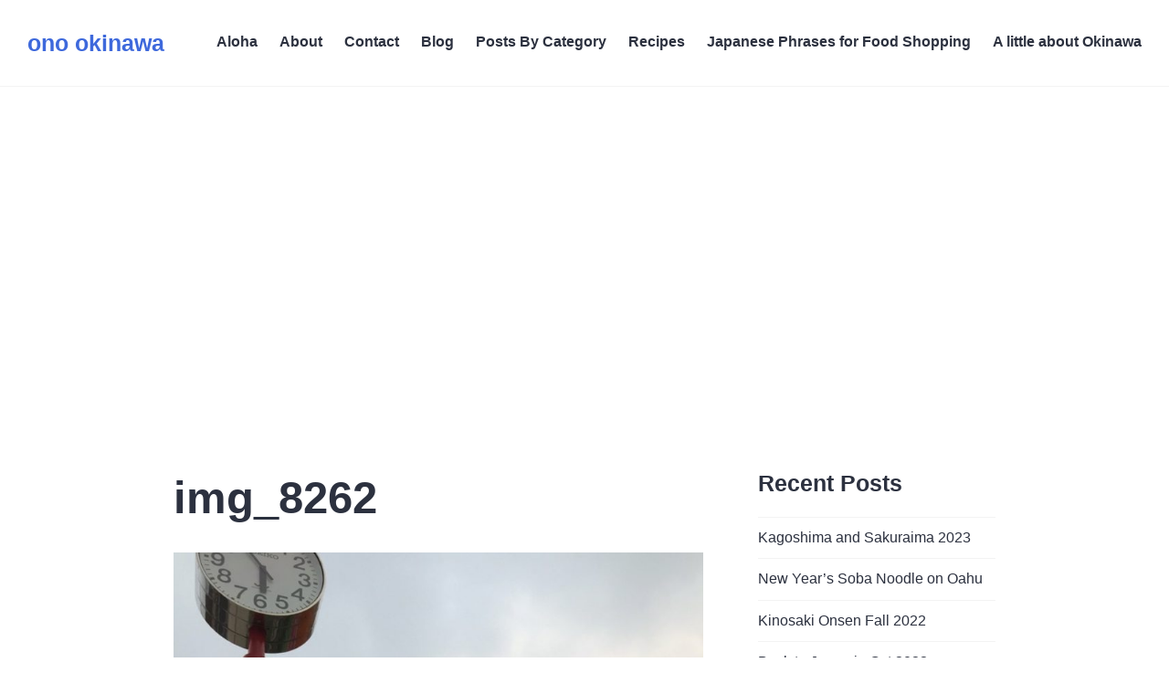

--- FILE ---
content_type: text/html; charset=utf-8
request_url: https://www.google.com/recaptcha/api2/aframe
body_size: 269
content:
<!DOCTYPE HTML><html><head><meta http-equiv="content-type" content="text/html; charset=UTF-8"></head><body><script nonce="YNNJAztuKMHg0PoDwAgexQ">/** Anti-fraud and anti-abuse applications only. See google.com/recaptcha */ try{var clients={'sodar':'https://pagead2.googlesyndication.com/pagead/sodar?'};window.addEventListener("message",function(a){try{if(a.source===window.parent){var b=JSON.parse(a.data);var c=clients[b['id']];if(c){var d=document.createElement('img');d.src=c+b['params']+'&rc='+(localStorage.getItem("rc::a")?sessionStorage.getItem("rc::b"):"");window.document.body.appendChild(d);sessionStorage.setItem("rc::e",parseInt(sessionStorage.getItem("rc::e")||0)+1);localStorage.setItem("rc::h",'1764280776970');}}}catch(b){}});window.parent.postMessage("_grecaptcha_ready", "*");}catch(b){}</script></body></html>

--- FILE ---
content_type: application/javascript
request_url: https://www.onookinawa.com/wp-content/cache/autoptimize/9/js/autoptimize_single_8cebd9b8ee5960770a3be1cf25ae4d2a.js
body_size: 130
content:
(function($){var button,resizeTimer;button=$('<button />',{'class':'back-top','aria-hidden':true,text:shoreditchButtonTitle.desc});function createButton(){if($(window).innerWidth()<768){if(0===$('.back-top').length){$('#page').after(button);}
$('.back-top').on('click',function(){$('html, body').animate({scrollTop:0},250);});}else{$('.back-top').remove();}}
$(document).ready(function(){$(window).on('load.shoreditch',createButton).on('resize.shoreditch',function(){clearTimeout(resizeTimer);resizeTimer=setTimeout(createButton,300);}).on('scroll.shoreditch',function(){if($(window).scrollTop()>=$(window).innerHeight()){$('.back-top').slideDown(250);}else{$('.back-top').slideUp(250);}});});})(jQuery);